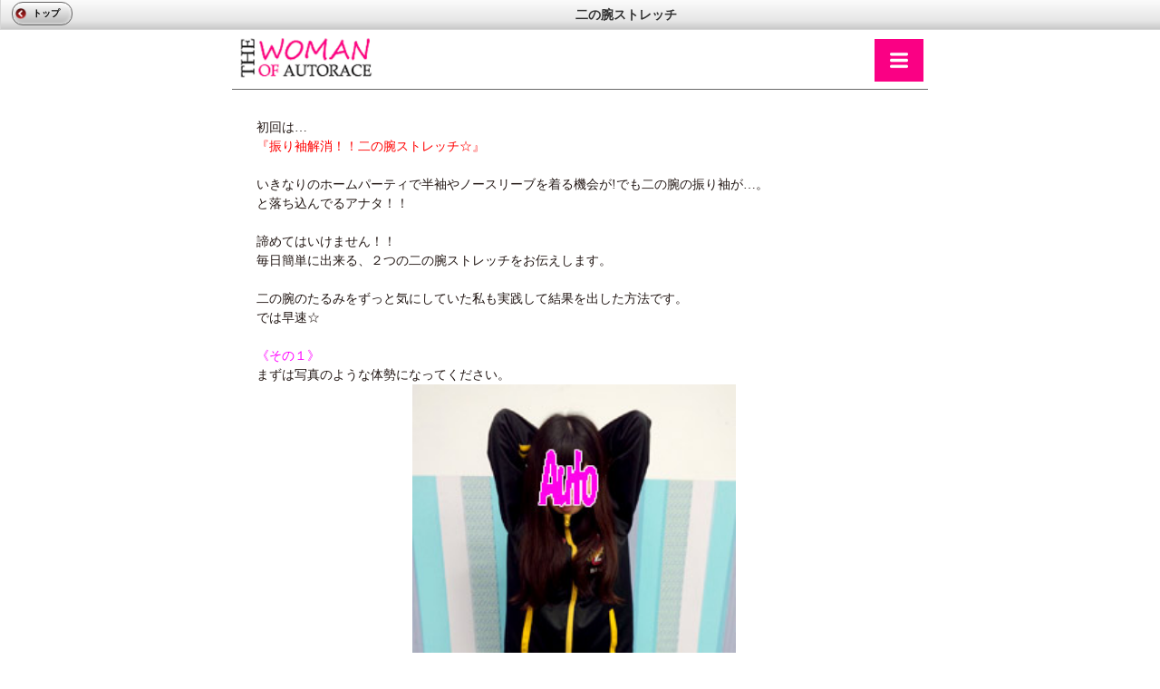

--- FILE ---
content_type: text/html; charset=UTF-8
request_url: https://sp.atrc.jp/column/detail/column_id/5341/sub_column_id/5202/page/1
body_size: 2882
content:
<!--環境判定-->
    
<!DOCTYPE html>
<html lang="ja">
<head>
<meta charset="UTF-8">
<meta http-equiv="X-UA-Compatible" content="IE=edge,chrome=1" />
<meta http-equiv="content-script-type" content="text/javascript">
<meta name="viewport" content="width=device-width, initial-scale=1, user-scalable=no">
<title>オートレースモバイル[公式]</title>

<link rel="stylesheet" href="/stylesheets/common/layout.css" type="text/css">
<link rel="stylesheet" href="/stylesheets/common/general.css" type="text/css">
<link rel="stylesheet" href="/stylesheets/style.css" />
<link rel="stylesheet" href="/stylesheets/column.css" type="text/css">
<script type="text/javascript" src="/javascripts/jquery.js"></script>
<script type="text/javascript" src="/javascripts/jquery.mobile.js"></script>
<script type="text/javascript" src="/javascripts/smartphone.js"></script>
<script type="text/javascript" src="/javascripts/scroll.js"></script>
<script type="text/javascript" src="/javascripts/column.js"></script>

<link rel="stylesheet" href="/stylesheets/mp_column.css" type="text/css">
<link rel="stylesheet" href="/stylesheets/mp_common.css" type="text/css">

<link rel="stylesheet" href="/stylesheets/column/woman_auto.css" type="text/css">
<link rel="stylesheet" href="/stylesheets/column/woman_auto_mp.css" type="text/css">

<script type="text/javascript">
	<!-- メニューリスト開閉 -->
	$(function(){
		$(".imgmenu").click(function() {
			if ($(".menuList").css('display') == 'none'){
				$(".topline").prev().slideToggle('slow');
				$(".mainbody").css('padding', '15px 0 0 0');
			} else {
				$(".topline").prev().slideToggle('slow');
				$(".mainbody").css('padding', '80px 0 0 0');
			}
			$('html,body').animate({ scrollTop: 0 }, 'slow','swing');
			return false;
		});
	});

	<!-- 女子部TOPへスクロール -->
	$(function(){
		$(".imgtop").click(function(){
			$('html,body').animate({ scrollTop: 0 }, 'slow','swing');
			return false;
		})
	});

	$(document).ready(function(){
		$('img.imgtitle').each(function(index){
			$(this).wrap('<div class="img_wrap"></div>');
		});
		$('img.imgonconts').each(function(index){
			$(this).wrap('<div class="img_wrap"></div>');
		});

	})
</script>

<!-- Google tag (gtag.js) -->
<script async src="https://www.googletagmanager.com/gtag/js?id=G-8S4J6KFYDS"></script>
<script>
window.dataLayer = window.dataLayer || [];
function gtag(){dataLayer.push(arguments);}
gtag('js', new Date());
gtag('config', 'G-8S4J6KFYDS');
</script>

</head>
<body>

<header id="gHeader">
	<div class="home"><a href="https://sp.atrc.jp/"><font color="#000000" >トップ</font></a></div>
	<h1><span>二の腕ストレッチ</span></h1>
</header>
	<section id="main">
		<div id="container"><div class="menuList" style="display: none;"><ul class="comNav"><li><a href="/column/top/group_id/1061/column_id/5621" style="background-color:#ffffff;">オートレーサーお勧めの店</a></li><li><a href="/column/top/group_id/1061/column_id/5342" style="background-color:#fff0ff;">フォトギャラリー</a></li><li><a href="/column/top/group_id/1061/column_id/5401" style="background-color:#ffffff">イケメンオートレーサーを探せ</a></li><li><a href="/column/top/group_id/1061/column_id/5341" style="background-color:#fff0ff">ダイエット塾</a></li><li><a href="/column/top/group_id/1061/column_id/5441" style="background-color:#ffffff">ビギナー女子オートレース初観戦</a></li><li><a href="/column/top/group_id/1061/column_id/5402" style="background-color:#fff0ff">オート観戦女子発見☆</a></li><li><a href="/column/top/group_id/1061/column_id/6961" style="background-color:#fff0ff">Ｇｉｒｌｓオートーーク</a></li></ul></div><div class="topline"><a href="/column/top/group_id/1061/"><img src="/images/column/sub/s5441_5226_1_4001.png" class="imgtop2" ></a><img src="/images/column/sub/s5441_5226_1_4002.png" class="imgmenu" ></div><section id="conts"><div class="mainbody"><div class="columnbox"><p>初回は…<br><font color="#ff0000">『振り袖解消！！二の腕ストレッチ☆』</font><br><br>いきなりのホームパーティで半袖やノースリーブを着る機会が!でも二の腕の振り袖が…。<br>と落ち込んでるアナタ！！<br><br>諦めてはいけません！！<br>毎日簡単に出来る、２つの二の腕ストレッチをお伝えします。<br><br>二の腕のたるみをずっと気にしていた私も実践して結果を出した方法です。<br>では早速☆<br><br><font color="#ff00ff">《その１》</font><br>まずは写真のような体勢になってください。<br><img src="/images/column/sub/s5341_5202_1_4001.jpg" class="imgonconts" ><br><br>後ろの手はこんな感じで大丈夫です。↓<br><img src="/images/column/sub/s5341_5202_1_4002.jpg" class="imgonconts" ><br><br>ポイントは<font color="#ff0000">両手の肘</font>。<br>天井に向かって、肘を真上に。<br><br>脇はなるべく開かずに。（肘が耳に付く感じ）<br><br>この状態から、左右交互に肘を天井に向かって伸ばしていきます。<br><img src="/images/column/sub/s5341_5202_1_4003.jpg" class="imgonconts" ><br><br>曲げ伸ばしには<font color="#0000ff">４カウント</font>ずつゆっくり。<br><br>これを<font color="#0000ff">ワンセット２０回</font>、<font color="#ff0000">朝晩がオススメ</font>☆<br></p></div></section><!--##PAGING##--><div class="boxR"><div class="gnext widmiddle"><a href="2">次へ</a></div></div><div class="displaybtnend"></div>
	</section>
<!--footer-->
<div id="gFooter" style="font-size:13px;">
レースデータ提供：公益財団法人JKA<br>
（C）Autorace Mobile<br>
（C）2026 CYBIRD
</div>
<!--/footer-->

</body>
</html>


--- FILE ---
content_type: text/css
request_url: https://sp.atrc.jp/stylesheets/style.css
body_size: 5907
content:
/*jquery mobile*/
.ui-content img, .ui-content hr{
    padding: 0;
}


.ui-body-d input,
.ui-body-d select,
.ui-body-d textarea,
.ui-body-d button {
    font-family: Helvetica, Arial, sans-serif;
    background: white;
}
.ui-footer {
    background:#903;
}
.ui-field-contain {
    padding: 0;
    margin: 0;
}

.ui-body-d {
    text-shadow: none;
}

.ui-select {
	width: 100%;
}
.ui-checkbox .ui-btn-inner { /*�`�F�b�N�{�b�N�X�̃e�L�X�g�ʒu�C��*/
	padding-top: 6px;
	padding-bottom: 14px;
}

/*html*/
body {
/*	width: 320px;*/
	margin: 0 auto;
    text-align: center;
    position: relative;
}

#left {
    text-align: left;
}

#text {
    line-height: 150%;
    text-align: left;
    margin-right: 1.0em;
    margin-left: 1.0em;
}

#text_right {
    line-height: 150%;
    text-align: right;
    margin-right: 1.0em;
    margin-left: 1.0em;
}
#text_center {
    line-height: 150%;
    margin-right: 1.0em;
    margin-left: 1.0em;
}
#text .ui-link, #text_right .ui-link, #text_center .ui-link {
    text-decoration: underline;
}
.text_small {
	font-size: small;
}

.pd10 {
    padding:10px;
}

.pd5 {
    padding:5px;
}

#img_right {
    float: right;
    margin-right: 1.0em;
    margin-left: 1.0em;
}
li {
    list-style: none;
    margin:0;
    padding:0;
}
ul {
    list-style: none;
    margin: 0;
    padding: 0;
}

/*---���C�A�E�g����---*/

.sample_result{
    float: left;
    text-align: center;
    padding: 10px;
}
.judge_btn {
    float: left;
    padding-top: 20px;
    padding-left: 10px;
}


.boxI {		/*�o���N*/
    float: left;
}

.boxJ {		/*�o�����A��*/
    float: left;
}

.boxK {		/*�o������*/
    float: left;
}
/*---end---*/



.boxL {
    float: left;
    width: 50%;
    text-align: center;
}
.boxR {
    float: right;
    width: 50%;
    text-align: center;
}

.boxM {
    float: left;
    width: 40%;
    text-align: center;
}

.boxSS {
    float: left;
    width: 20%;
    text-align: center;
}

#top_head1 {
    float: left;
    width: 50%;
    text-align:center;
}
#top_head2 {
    float: right;
    width: 50%;
    text-align:center;
}

#top_headm1 {
    float: left;
    width: 25%;
    text-align:center;
}

.topic_tab {
    text-align:center;
    float: left;
    width: 20%;
}
.clear {
    clear: both;
}

.line {
    margin: 10px 0px;
}

.banner {
    margin-top: 5px;
    margin-left: 4px;
    margin-right: 4px;
}

#topics {
    text-align: center;
    margin-bottom: 10px;
}


.seikaku {
    height: 60px;
}
#back_img {
    background-image: url("images/background.jpg");
}
#headline {
    font-size: 130%;
    line-height: 150%;
}
.headline2 {
    font-size: 20px;
}
.headline3 {
    background:#666666;
    color:#FFFFFF;
    text-align: left;
    line-height: 150%;
    padding-left: 1.0em;
    padding-right: 1.0em;
}
.headline4 {
	font-size: large;
    color:#FFFFFF;
    background: #660033;
    margin-bottom: 0.5em;
    line-height: 150%;
}
.headline5 {
    color:#FF9900;
    text-align: left;
    margin-left: 1.0em;
}
.headline5 .ui-link {
    color:#FF9900;
    font-size:large;
    text-align: left;
}
.headline6 {
    text-align: left;
    background:#666666;
    color:#FFFFFF;
    line-height: 150%;
    padding-left: 1.0em;
}

.headline7 {
    vertical-align: middle;
    background:#666666;
    color:#FFFFFF;
    font-size:large;
    text-align: left;
    padding: 8px 15px;
    overflow: auto;
}




/*---�e�L�X�g�J���[�E����---*/
.page_summary {
	color: #660000;
}
.text_brown .ui-link {
    color:#993300;

}
.text_brown {
    color: #993300;
}

.bookmark .ui-link {
    color:#F00;

}
#text_gray {
    color:#666666;
}

#text_pink .ui-link {
    color:#F9C;
    font-size:x-large;
}
.text_orange .ui-link {
    color:#F90;
}
.text_orange {
    padding-left: 10%;
}
.text_pink {
    color:#FF33CC;
}
.text_pink .ui-link {
    color:#FF33CC;
    text-decoration: underline;
}
.text_red .ui-link {
    color:#F00;
}
.text_blue {
    color:#0000FF;
}
.text_blue .ui-link {
    color:#0000FF;
}
.flip_link a {
    color:#FFF;
}

.text_red {
    color: #FF0000;
}
.text_skypink {
    color: #C88FE0;
}

.text_skyblue {
    color: #7CBAB9;
}

.text_gold {
    color: #948A54;
}

.text_yellow {
	color: #FFFF99;
}
.text_yellow .ui-link {
	color: #FFFF66;
}
.text_size_large {
	font-size: 125%;
}

.text_white {
	color: #FFFFFF;
}
.text_white .ui-link {
	color: #FFFFFF;

}
.text_yamabuki, .text_yamabuki .ui-link {
	color: #FFC000;
}

/*---end---*/




#answer {
    background:#C6D9F1;
}



/*--�g�b�v�y�[�W�̃^�u--*/
.item_title li {
    display: block;
    text-align: left;
    color:#444245;
    line-height: 40px;
    padding-left: 10px;
    background-image: url("/images/top/03_btn_basic01_b.png");
    position: relative;
    font-size: 90%;
}

.item_title .list li {
    display: block;
    text-align: left;
    color:#444245;
    line-height: 41px;
    padding-left: 10px;
    background-image: url("/images/top/03_btn_basic01.png");
    position: relative;
    font-size: 90%;
}

.item_title li span {
    display: block;
    height: 20px;
    overflow: hidden;
    font-size: 70%;
    font-weight: normal;
    line-height: 10px;
    text-indent: 0px;
}

.item_title li span.descript {
    width: 50%;
    overflow: hidden;
    font-size: 70%;
    font-weight: normal;
    line-height: 10px;
    text-indent: 0px;
    color: #E1622A;
    position: absolute;
    top: 50%;
    left: 45%;
    margin-top: -1em;
}

.item_title li span.new_theme {
    width: 60%;
    overflow: hidden;
    font-size: 70%;
    font-weight: normal;
    line-height: 10px;
    text-indent: 0px;
    color: #000000;
    position: absolute;
    top: 50%;
    left: 35%;
    margin-top: -1em;
}

.item_title li br {
    content: "\A"; white-space: pre;
}

.item_title li:hover {
    color:#FF0000;
    background-image: url("/images/top/03_btn_basic02_a.png");
}

.item_title li:active {
    color:#FF0000;
    background-image: url("/images/top/03_btn_basic02_a.png");
}
/*---end---*/


/*--�g�b�v�y�[�W�����̃^�u--*/
.item_title_footer li {
    text-align: left;
    color:#444245;
    line-height: 40px;
    padding-left: 10px;
    background-image: url("/images/top/03_btn_basic02_a.png");
}

.item_title_footer li:hover {
    color:#FF0000;
    background-image: url("/images/top/03_btn_basic01_b.png");
}

.item_title_footer li:active {
    color:#FF0000;
    background-image: url("/images/top/03_btn_basic01_b.png");
}
/*---end---*/


/*---�Z���N�g���j���[---*/
.smenu_size .ui-btn-up-d, .smenu_size .ui-btn-hover-d, .smenu_size .ui-btn-down-d {
    font-size: 15px;
    margin-top:0;
}
/*---end---*/

/*---����y�[�W---*/

.nyukai_acordion {
    width: 98%;
    height: 40px;
    border: solid 1px #000000;
    line-height: 40px;
    vertical-align: middle;
    background:#666666;
    margin-bottom: 5px;
}
.nyukai_acordion .ui-link {
    color:#FFFFFF;
}
/*---end---*/


/*--- ���ʃw�b�_�[ & �t�b�^�[ ---*/
#header{
    height: 44px;
}
/*
#header a:hover img {
    visibility:hidden;
}
*/

div.header_homeon {
    height: 44px;
    float:left;
    /* background-image: url("/images/top/01_btn_home_on.png"); */
}

div.header_bar {
    height: 44px;
    float:left;
}

div.header_menuon {
    height: 44px;
    float:left;
    /* background-image: url("/images/top/01_btn_allmenu_on.png"); */
}

div.header_mypageon {
    height: 44px;
    float:left;
    /* background-image: url("/images/top/01_btn_mypage_on.png"); */
}

div.header_loginon {
    height: 44px;
    float:left;
    /* background-image: url("/images/top/01_btn_login_on.png"); */
}

div.header_logouton {
    height: 44px;
    float:left;
    /* background-image: url("/images/top/01_btn_logout_on.png"); */
}


#footer {
    height: 48px;
}

#footer_topics {
    margin-bottom: -5px;
}

/*---end---*/


/*---top---*/
#marquee {
	height: 35px;
	line-height: 35px;
    vertical-align: middle;
}

#marquee .ui-link {
    text-decoration: underline;
    line-height: 35px;
    vertical-align: middle;
}
.renewal .ui-link {
    color: #002060;
    text-decoration: underline;
}
.judge_menu_title  {
    color: #A90E3D;
}

.judge_menu_title .ui-link {
    color: #A90E3D;
    text-decoration: underline;
}


#containerPanel {
    text-align: center;
    margin-bottom: 0.5em;
}

#containerPanel div.collapsePanelHeader {
    width: 300px;
    height: 42px;
    margin-left:auto;
    margin-right:auto;
    background-image: url(/images/top/06_btn_open.png);
}
#containerPanel div.collapsePanelHeaderLink {
    width: 300px;
    height: 42px;
    margin-left:auto;
    margin-right:auto;
    background-image: url(/images/top/06_btn_open.png);
}

div.toggle_bar {
    color: #FFFFFF;
    font-size: large;
    padding-top: auto;
    padding-bottom: auto;
    line-height: 42px;
    vertical-align: middle;
}
.toggle_content {
    background: #F9F8F3;

    -moz-border-radius: 0px 0px 10px 10px;
    -webkit-border-radius: 0px 0px 10px 10px;

    border-left: 1px solid #9D9885;
    border-right: 1px solid #9D9885;
    border-bottom: 1px solid #9D9885;

    margin-left: 10px;
    margin-right: 10px;
    margin-bottom: 10px;

    padding-top: 5px;
    padding-bottom: 5px;
}
.update_link {
	text-decoration: underline;
	line-height: 100%;
}
.item_title_footer .ui-link {
	text-decoration: none;
}
#tab_menu {
	background: #FFFCF1;
}


#secrecy { /*�܂肽���ݖ���*/
    width: 300px;
    height: 42px;
    margin-left:auto;
    margin-right:auto;
    background-image: url(/images/top/06_btn_secrecy.png);
    margin-top: -8px;
}

.secrecy_text {
	color: #FFFFFF;
	font-size: large;
    padding-top: auto;
    padding-bottom: auto;
    line-height: 42px;
    vertical-align: middle;
}

#top_affinity {
    margin-left: -6px;
}
/*---end---*/


/*---�����f�f---*/
.seiza_title {
    color: #6559A2;
    font-size: large;
    margin: 10px;
}
#muryoshindan_seiza {
    float: left;
    width: 50%;
}
.front_face{
    float: left;
    width: 50%;
    text-align: right;
}
.back_face {
    text-align: left;
}
.muryoshindan_sentence {
    text-align: left;
    line-height: 150%;
}
.muryoushindan_bg {
    background: #faf9f3;
    border-left: solid 1px #a29db8;
    border-right: solid 1px #a29db8;
    border-bottom: solid 1px #a29db8;
    margin-top: -14px;
    margin-right: 6px;
    margin-left: 6px;
    -webkit-border-bottom-right-radius: 10px;
    -moz-border-radius-bottomright: 10px;
    -webkit-border-bottom-left-radius: 10px;
    -moz-border-radius-bottomleft: 10px;
}
.select_width {
    float: left;
    width: 150px;
}
/*---end---*/


/*---�^���Ӓ�---*/

/*---end---*/

/*---�㔼�̉^��---*/
.special_menu_all {
    background: #A52A2A;
    padding-bottom: 0.8em;
}
.kobetsu_menu_love {
    background: #C71585;
    text-align: left;
    padding-top: 0.8em;
    padding-bottom: 0.8em;
    margin-top: -6px;
    margin-bottom: -2px;
}
.kobetsu_menu_work {
    background: #6495ED;
    text-align: left;
    padding-top: 0.8em;
    padding-bottom: 0.8em;
    margin-top: -6px;
    margin-bottom: -2px;
}
.kobetsu_menu_personal {
    background: #6B8E23;
    text-align: left;
    padding-top: 0.8em;
    padding-bottom: 0.8em;
    margin-top: -6px;
    margin-bottom: -2px;
}
.special_menu_all .ui-link, .kobetsu_menu_love .ui-link, .kobetsu_menu_work .ui-link, .kobetsu_menu_personal .ui-link {

}
.half {
    color: #ffffff;
    font-size: large;
    text-decoration: underline;
}
.all {
    color: #FFA500;
    font-size: x-large;
    text-decoration: underline;
}
.love {
    color: #FF69B4;
    font-size: x-large;
    text-decoration: underline;
}
.work {
    color: #87CEFA;
    font-size: x-large;
    text-decoration: underline;
}
.personal {
    color: #90EE90;
    font-size: x-large;
    text-decoration: underline;
}
.half_link {
    font-size: large;
    text-align: right;
    text-decoration: underline;

}
.half_link .ui-link {
    color: #000000;
}
.half_line {
    height:13px;
    width:100%;
    margin-bottom: 2px;
}
/*---end---*/


/*---��{���i---*/
#planet_list li {
    text-align: left;
    height: 70px;
    padding: 5px 0 5px 10px;
    background-image: url("/images/top/03_btn_basic01.png");
    background-repeat: no-repeat;
    background-size:100% 100%;
    position: relative;
}
.planet_descript {
    width: 60%;
    line-height: 150%;
    overflow: hidden;
    font-size: 75%;
    font-weight: normal;
    text-indent: 0px;
    position: absolute;
    top: 40%;
    left: 30%;
    margin-top: -1.5em;
    color: #000000;
}
.explain {
    text-align: left;
    font-size: small;
    color: #666666;
}
.link_red_l .ui-link {
    color: #FF0000;
    font-size: large;
    text-decoration: underline;

}
/*---end---*/


/*---tarot---*/
.new_decision {
    text-align: left;
}
.old_decision {
    text-align: left;
}
.new_decision .ui-link {
    color: #A52A2A;
}
.old_decision .ui-link {
    color: #A52A2A;
}

.senpou_outline {
    color: #A52A2A;
}
#target_change {
    background: #A50021;
    height: 35px;
    line-height: 35px;
    vertical-align: middle;
    margin: 0 1.0em;
    -webkit-border-radius: 10px;
    -moz-border-radius: 10px;
}
#target_change .ui-link {
    color: #FFFFFF;
    text-decoration: none;
}
#tarot_card {
    margin-top: 5px;
}

/*---end---*/


/*---�e�[�}---*/
.star_box {
    float: left;
    width: 25%;
    text-align:center;
}
.star_box .ui-link {
	text-decoration: none;
}
.link_red .ui-link {
    color: #FF0000;
}
.seiza_color {
	font-size: 90%;
	color: #002060;
	text-decoration: underline;
}
.house_color {
	font-size: 90%;
	color: #974807;
	text-decoration: underline;
}

/*---end---*/

/*---�����E�W�A�J�f�~�[---*/
.academy_text {
    font-size: large;
}
.academy_text .ui-link{
    color:#facb87;

}
#therapy_bg {
    background: #02015f;
    color: #ffffff;
}
#text_xlarge {
    font-size: x-large;
}
#text_bg {
    background: #990066;
    color: #ffffff;
}
/*---end---*/


/*---�����E�W�u��---*/
.lecture_list li {
    text-align: left;
    color:#444245;
    height: 40px;
    padding-left: 10px;
    background-image: url("/images/academy/28_btn_01_a.png");
    background-position: center;
    font-size: 90%;
    position: relative;

}
.lecture_head1 {
	position: absolute;
    line-height: 42px;
    vertical-align: middle;
}
.lecture_head2 {
	position: absolute;
	top: 50%;
    margin-top: -1.3em;
}

.lecture_list .ui-link {
	text-decoration: none;
}
/*---end---*/

/*--- �萯�p�p�� ---*/
#term_head {
    color: #ffffff;
    background: #533e38;
    line-height: 150%;
    margin-right: 0.3em;
    margin-left: 0.3em;
    -webkit-border-radius: 5px;
    -moz-border-radius: 5px;
}
/*--- end ---*/


/*--- �X�[�p�[�肢 ---*/
#super {
    color: #FFFFFF;
    background: #000034;
}

#super_marquee {
    background: #69005D;
}

#super_marquee a {
    color: #E4DC9B;
}

.super_footer_list li {
    text-align: left;
    color:#977C61;
    line-height: 41px;
    padding-left: 10px;
    background-image: url("/images/super/22_btn_06.png");
}

#super_saport li{
    border-top: solid 1px #FFFFFF;
    line-height: 300%;
    color: #FFFFFF;
    text-decoration: none;
}#super_saport ul .ui-link {
	text-decoration: none;
}
/*--- �X�[�p�[�肢 ---*/

/*--- �����Ӓ� ---*/
.affinity_subcontents .ui-link {
    color: #ff0000;

}
#relation_bg {
    background: #faf9f3;
    border-left: solid 1px #a29db8;
    border-right: solid 1px #a29db8;
    border-bottom: solid 1px #a29db8;
    margin-right: 5px;
    margin-left: 6px;
    margin-top: -4px;
    -webkit-border-bottom-right-radius: 10px;
    -moz-border-radius-bottomright: 10px;
    -webkit-border-bottom-left-radius: 10px;
    -moz-border-radius-bottomleft: 10px;
}
#relation_bg2 {
    background: #faf9f3;
    border-left: solid 1px #a29db8;
    border-right: solid 1px #a29db8;
    border-bottom: solid 1px #a29db8;
    margin-right: 5px;
    margin-left: 6px;
    margin-top: -4px;
    -webkit-border-bottom-right-radius: 10px;
    -moz-border-radius-bottomright: 10px;
    -webkit-border-bottom-left-radius: 10px;
    -moz-border-radius-bottomleft: 10px;
}

#affinity_topic .topic_tab {
    margin: 0 -1px;
}

#affinity_topic .category {
    margin-left: 6px;
    margin-right: -7px;
}

.affinity_middle {
    height: 45px;
    line-height: 45px;
    vertical-align: middle;
}
#toggle_link .ui-link {
	text-decoration: none;
}
/*--- end ---*/

/*--- �C���t�H���[�V���� ---*/
#ryuji_pic {
    float: left;
    width: 40%;
}

/*--- end ---*/

/*--- �A�v�� ---*/
#appli_img {
    text-align: right;
    margin-right: 0.5em;
}

/*--- end ---*/

/*--- �o�^ ---*/
.card_img {
	margin-left: 1.0em;
}
 /*---�o�^�܂肽����---*/
#containerPanel div.collapsePanelHeader_regist {
    width: 310px;
    height: 40px;
    margin-left:auto;
    margin-right:auto;
    background-image: url(/images/controller/25_btn_03.png);
}
#containerPanel div.collapsePanelHeader_registLink {
    width: 300px;
    height: 42px;
    margin-left:auto;
    margin-right:auto;
    background-image: url(/images/controller/25_btn_03.png);
}
.toggle_content_regist {
    background: #F9F8F3;

    -moz-border-radius: 0px 0px 10px 10px;
    -webkit-border-radius: 0px 0px 10px 10px;

    border-left: 1px solid #9D9885;
    border-right: 1px solid #9D9885;
    border-bottom: 1px solid #9D9885;

    margin-left: 5px;
    margin-right: 5px;
    margin-bottom: 10px;

    padding-top: 5px;
    padding-bottom: 5px;
}


/*--- end ---*/


/*--- �o�^���e�m�F�E�ύX ---*/
.profile_title {
    text-align: left;
    background: #990033;
    height: 40px;
    line-height: 40px;
    vertical-align: middle;
    margin: 0 1.0em;
    padding: 0 1.0em;
    -webkit-border-radius: 10px;
    -moz-border-radius: 10px;
}
.profile_title .ui-link {
    color: #FFFFFF;
    text-decoration: none;
}
/*--- end ---*/


/*--- �悭���鎿�� ---*/
#containerPanel div.collapsePanelHeader1 {
    width: 308px;
    height: 48px;
    margin-left:auto;
    margin-right:auto;
    background-image: url(/images/faq/btn_faq_01_open.png);
}
#containerPanel div.collapsePanelHeader2 {
    width: 308px;
    height: 48px;
    margin-left:auto;
    margin-right:auto;
    background-image: url(/images/faq/btn_faq_02_open.png);
}
#containerPanel div.collapsePanelHeader3 {
    width: 308px;
    height: 48px;
    margin-left:auto;
    margin-right:auto;
    background-image: url(/images/faq/btn_faq_03_open.png);
}
#containerPanel div.collapsePanelHeader4 {
    width: 308px;
    height: 48px;
    margin-left:auto;
    margin-right:auto;
    background-image: url(/images/faq/btn_faq_04_open.png);
}
#containerPanel div.collapsePanelHeader5 {
    width: 308px;
    height: 48px;
    margin-left:auto;
    margin-right:auto;
    background-image: url(/images/faq/btn_faq_05_open.png);
}
#containerPanel div.collapsePanelHeader7 {
    width: 308px;
    height: 48px;
    margin-left:auto;
    margin-right:auto;
    background-image: url(/images/faq/btn_faq_06_open.png);
}
#containerPanel div.collapsePanelHeader8 {
    width: 308px;
    height: 48px;
    margin-left:auto;
    margin-right:auto;
    background-image: url(/images/faq/btn_faq_07_open.png);
}

.idpassRegist {
padding: 2px 15px;
color: #393939;
display: inline-block;
text-align    : center;
font-size: 13px;
font-weight:bold;
border-radius: 2px;
border: 1px solid #5f5e5e;
background-color: #d5d5d5; /* IE9, 10 */
background: linear-gradient(to bottom, #e8e8e8 0%, #e8e8e8 49%, #d5d5d5 54%, #d5d5d5 96%);
}

/*--- end ---*/

--- FILE ---
content_type: text/css
request_url: https://sp.atrc.jp/stylesheets/column.css
body_size: 3670
content:
@charset "UTF-8";
/*------------------------------------------------------------
	common
------------------------------------------------------------*/
#gHeader .home {
	min-width: 35px;
}

#main {
	background-color: #FFF;
}

#main p.guide {
	margin: 1px 0 4px;
	padding: 3px 0;
	font-size: 10px;
	color: #fff;
	text-align: right;
	background-color: #000;
}

#main .btn {
	margin-bottom: 8px;
}

#main .btn li {
	margin-left: 10px;
	float: right;
}

#main .btn li.report {
	background: -moz-linear-gradient(
		top,
		#F3A125 0%,
		#FBE277);
	background: -webkit-gradient(
		linear, left top, left bottom,
		from(#F3A125),
		to(#FBE277));
	font-size: 10px;
	color: #fff;
	border-radius: 3px;
	border: 1px solid #a40000;
	display: inline-block;
	text-align: center;
	height: 24px;
	line-height: 24px;
	box-shadow: inset 0px 0px 3px rgba(255,000,000,0.5);
}

#main .btn li.dividends {
	background: -moz-linear-gradient(
		top,
		#910000 0%,
		#CD0000);
	background: -webkit-gradient(
		linear, left top, left bottom,
		from(#910000),
		to(#CD0000));
	font-size: 10px;
	color: #fff;
	border-radius: 3px;
	border: 1px solid #a40000;
	display: inline-block;
	text-align: center;
	height: 24px;
	line-height: 24px;
}

#main .btn li a {
	padding: 0 9px;
	font-weight: bold;
	display: block;
}

#main .btn .dividends a {
	color: #fff;
}

#main .btn li.report a:hover {
	color: #010101;
}

#main #conts {
	padding: 0 12px;
}

#main .box {
	margin-bottom: 11px;
	background: #FFFFFF;
}
#main .leftSection {
	width: 48.5%;
	float: left;
}

#main .rightSection {
	width: 48.5%;
	float: right;
}

#main table {
	margin-top: -1px;
    border-spacing: 0;
	width: 100%;
}

#main .bordered {
    border-right: solid #000 1px;
	border-bottom: solid #000 1px;
    -moz-border-radius: 4px 4px 4px 4px;
    -webkit-border-radius: 4px 4px 4px 4px;
    border-radius: 4px 4px 4px 4px;
}

#main .bordered td, .bordered th {
    border-left: 1px solid #000;
    border-top: 1px solid #000;
    text-align: center;
	vertical-align: middle;
	font-size: 12px;
}

#main .bordered th {
	width: 66%;
	text-align: left;
	font-weight: normal;
    -moz-border-radius: 4px 4px 4px 4px;
    -webkit-border-radius: 4px 4px 4px 4px;
    border-radius: 4px 4px 4px 4px;
}

#main .bordered th span {
	float: left;
	display: block;
	width: 40%;
	font-weight: bold;
}

#main .bordered td {
	background-color: #fff;
	width: 17%;
}

#main .bordered td img {
	vertical-align: middle;
}

#main .bordered th a {
	font-size: 14px;
	display: block;
	padding: 8px 5px;
	background: -moz-linear-gradient(
		top,
		#FCFCFC 0%,
		#A8B2BE);
	background: -webkit-gradient(
		linear, left top, left bottom,
		from(#FCFCFC),
		to(#A8B2BE));
    -moz-border-radius: 4px 4px 4px 4px;
    -webkit-border-radius: 4px 4px 4px 4px;
    border-radius: 4px 4px 4px 4px;
	position: relative;
}

#main .bordered th a:hover {
	background: -moz-linear-gradient(
		top,
		#0001AB 0%,
		#0202DE);
	background: -webkit-gradient(
		linear, left top, left bottom,
		from(#0001AB),
		to(#0202DE));
    -moz-border-radius: 4px 4px 4px 4px;
    -webkit-border-radius: 4px 4px 4px 4px;
    border-radius: 4px 4px 4px 4px;
}

#main .bordered th a:after {
	padding-right: 14px;
	background: url(/images/common/arrow02.png) no-repeat right center;
	background-size: 4px 6px;
	width: 4px;
	height: 6px;
	display: block;
	content:"";
	position: absolute;
	top: 50%;
	right: 3px;
	margin-top: -2px;
}

#main ul.info {
	padding: 4px 8px;
	background-color: #fff;
	-moz-border-radius: 6px;
    -webkit-border-radius: 6px;
    border-radius: 6px;
	border: 1px solid #000;
}

#main ul.info li {
	font-size: 10px;
	float: left;
}

#main ul.info li:first-child {
	width: 52%;
}

#main ul.info li img {
	margin-left: 3px;
	vertical-align: middle;
}

#main .displaybtn {
	float:left;
	width:50%;
}
#main .displaybtnend {
	clear:both;
}

#main .menu {
	margin: 0 auto;
	padding: 0;
	width: 66%;
	background: none;
}


#main .menu li a {
	margin: 0 8px 8px 0;
	padding: 7px 0;
	font-size: 16px;
	font-weight: bold;
	width: 38px;
}

#main .menu li.menu04 a,
#main .menu li.menu08 a {
	margin-right: 0;
}

#main .btn,
#main .search {
	margin: 0 auto;
	width: 52%;
}

#main .btn li {
	background: -moz-linear-gradient(
		top,
		#ffffff 0%,
		#b4b4b4);
	background: -webkit-gradient(
		linear, left top, left bottom,
		from(#ffffff),
		to(#b4b4b4));
	font-size: 10px;
	color: #333;
	border-radius: 12px;
	border: 1px solid #000;
	display: inline-block;
	text-align: center;
	width: 47%;
	height: 24px;
	line-height: 24px;
	min-width: 30px;
	box-shadow: 0px 0px 4px #fff inset;
	-moz-box-shadow: 0px 0px 4px #fff inset;
	-webkit-box-shadow: 0px 0px 4px #fff inset;
}

#main .btn li a {
	font-size: 14px;
	display: block;
	color: #010101;
}

#main .search {
	background: -moz-linear-gradient(
		top,
		#BD0000 0%,
		#750000);
	background: -webkit-gradient(
		linear, left top, left bottom,
		from(#BD0000),
		to(#750000));
	font-size: 10px;
	color: #fff;
	border-radius: 15px;
	border: 1px solid #646363;
	text-align: center;
	height: 24px;
	line-height: 24px;
}

#main .search a {
	font-size: 14px;
	color: #fff;
	display: block;
}

#main .columbox {
	margin-bottom: 10px;
	margin-right: 35px;
	clear: both;
	text-align: left;
}

#main .columbox .inner {
	font-size: 17px;
	font-weight:bold;
	padding: 15px;
	width: 100%;
	float: left;
	border: 2px solid #FFFFFF;
	border-radius: 7px;
	background-color:#EEEDD8;
	color: #333333;
}

#main .columbox .inner:nth-child(1) {
	margin-right: 2.8%;
}


#main .columtext {
	font-size: 14px;
	color: #000;
}

#main .columtextsmall {
	text-align: left;
	font-size: 10px;
	color: #000;
}

#main .columnlist {
	margin: 0 0 0 -12px;
}

#main .columnlist li {
	border-bottom: 1px solid #696969;
	background-color: -webkit-tap-highlight-color:#AA0000;
}

#main .columnlist li a {
	padding: 20px 35px 10px 50px;
	position: relative;
	font-size: 14px;
	color: #333;
	display: block;
}

#main .columnlist li :hover{
	background: -moz-linear-gradient(
		top,
		#000066 0%,
		#0033ff 100%
	);
	background: -webkit-gradient(
		linear, left top, left bottom,
		from(#000066),
		to(#0033ff)
	);
	color: #FFF;
}

#main .columnlist li a:after {
	margin-top: -4px;
	width: 10px;
	height: 15px;
	background: url(/images/common/arrow02.png) no-repeat;
	background-size: 10px 15px;
	display: block;
	position: absolute;
	top: 50%;
	right: 15px;
	content: "";
}

#main .columnlist .other a:after {
	background: none;
}

#main .columnlist .other {
	padding: 5px 0;
	position: relative;
}

#main .columnlist .other a {
	float: left;
}

#main .columnlist .other .right {
	padding: 2px 5px 0 5px;
	float: right;
	position: absolute;
	top: 10%;
	right: 10px;
	border: 1px solid #525252;
	border-radius: 6px;
	background: -moz-linear-gradient(
		top,
		#FDFDFD 0%,
		#B1B1B1 100%
	);
	background: -webkit-gradient(
		linear, left top, left bottom,
		from(#FDFDFD),
		to(#B1B1B1)
	);
}

#main .btn11 li.columnComBtn {
	padding: 2px 20px 2px 20px;
	background: -moz-linear-gradient(
		top,
		#000066 0%,
		#0033ff 100%
	);
	background: -webkit-gradient(
		linear, left top, left bottom,
		from(#000066),
		to(#0033ff)
	);
	font-size: 10px;
	border-radius: 3px;
	display: inline-block;
	text-align: center;
	height: 24px;
	line-height: 24px;
}
#main .btn11 li.columnComBtn a{
	color: #FFF;
}


#main .btn11 li.columnComBtn a:hover {
	color: #FFF;
}

#main .columnlist li a  {
	color: #000;
	font-size: 15px;
	font-weight: bold;
}

#main .columnlist li a .columnlistDate {
	color: #808080;
	font-size: 13px;
	font-weight: normal;
}

#main .columnbox p {
	font-size: 14px;
}

#main .columnbox .inner {
	color: #000;
	margin-bottom: 10px;
	padding: 0px 11px 0px 11px;
	border-radius: 10px;
	background: -moz-linear-gradient(
		top,
		#FFF 0%,
		#FFF 100%
	);
	background: -webkit-gradient(
		linear, left top, left bottom,
		from(#FFF),
		to(#FFF)
	);
}

#main .columnbox .innerWaku {
	color: #000;
	margin-bottom: 10px;
	padding: 10px;
	border-radius: 6px solid #AA0000;
}

#main .columnbox .innerQA {
	color: #000;
	margin-bottom: 10px;
	padding: 10px;
}

#main .columnbox .innerQA .questionblock{
	font-weight: bold;
	padding: 5px;
	color: #000;
	border: 1px solid #525252;
	background: -moz-linear-gradient(
		top,
		#3366ff 0%,
		#33ffff 100%
	);
	background: -webkit-gradient(
		linear, left top, left bottom,
		from(#3366ff),
		to(#33ffff)
	);
	text-align: left;
}

#main .columnbox .innerQA .answerblock{
	padding: 5px;
	background: #FFF;
	text-align: left;
}

#main .question {
	font-size: 14px;
	color: #000;
}

#main .answer {
	font-size: 14px;
	color: #AA0000;
}

#main .columntomailbox .inner {
	color: #000;
	margin-bottom: 10px;
	padding: 10px;
	border-radius: 10px;
	background: -moz-linear-gradient(
		top,
		#FFF 0%,
		#FFF 100%
	);
	background: -webkit-gradient(
		linear, left top, left bottom,
		from(#FFF),
		to(#FFF)
	);
}
#main .columntomailbox .inner p{
	font-weight: bold;
}

#main .columntomailbox a:hover {
	text-align: center;
	color: #000;
}

#main .btn12 li.columnComBtn {
	padding: 2px 20px 2px 20px;
	background: -moz-linear-gradient(
		top,
		#000066 0%,
		#0033ff 100%
	);
	background: -webkit-gradient(
		linear, left top, left bottom,
		from(#000066),
		to(#0033ff)
	);
	font-size: 10px;
	border-radius: 3px;
	display: inline-block;
	text-align: center;
	height: 24px;
	line-height: 24px;
}
#main .btn12 li.columnComBtn a{
	color: #FFF;
}

#main .btn12 li.columnComBtn a:hover {
	color: #FFF;
}

/*POPUP*/
.backBox{
	min-height: 600px;
	background-color:#000;
	width:100%;
	height:180%;
	position:absolute;
	z-index:990;
	filter:alpha(opacity=70);
	opacity:0.7;
	display:none;
}

#main .pupBox{
	position:absolute;
	display:none;
	z-index:999;
	width:100%;
	height:100%;
}

#main .popup {
	padding-bottom: 10px;
	margin: 0 auto;
	width: 90%;
	background-color: #fff;
	border-radius: 4px;
	border: 1px solid #646363;
}

#main .popup h2 {
	margin-bottom: 17px;
	padding: 13px 0 9px;
	position: relative;
	text-align: center;
	text-shadow: 1px 1px 2px rgba(000,000,000,0.7);
	font-size: 14px;
	font-weight: normal;
	color: #fff;
	border-radius: 4px 4px 0 0;
	background: url(/images/common/title_bg.jpg) repeat-x left bottom;
}

#main .popup h2 a {
	position: absolute;
	right: 5px;
	top: 10px;
}

#main .popup p {
	margin: 0 auto 15px;
	width: 86%;
	font-size: 12px;
}

#popup p span {
	color: #cc0000;
}

#main .popup ul.btn01,
#main .popup ul.btn02 {
	margin: 0 auto 10px;
	width: 82%;
}

#main ul.btn21 {
	margin: 0 auto;
	width: 25%;
}
#main ul.btn21 li {
	background: -moz-linear-gradient(
		top,
		#b4b4b4 0%,
		#ffffff);
	background: -webkit-gradient(
		linear, left top, left bottom,
		from(#b4b4b4),
		to(#ffffff));
	font-size: 10px;
	color: #333;
	border-radius: 12px;
	border: 1px solid #646363;
	text-align: left;
	width: 100%;
	height: 20px;
	line-height: 20px;
	position: relative;
}

#main ul.btn21 li a {
	display: block;
	padding-left: 22px;
	color: #000;
	font-size: 12px;
}

#main ul.btn21 li a:before {
	padding-left: 10px;
	background: url(../images/common/close02.png) no-repeat left center;
	background-size: 12px 12px;
	width: 12px;
	height: 12px;
	display: block;
	content:"";
	position: absolute;
	top: 50%;
	left: 3px;
	margin-top: -6px;
}
/*------------------------------------------------------------
	samplelist
------------------------------------------------------------*/

#main ul.btn03 {
	margin: 0 auto;
	width: 25%;
}

#main .popup ul.btn02 li {
	background: -moz-linear-gradient(
		top,
		#DDF098 0%,
		#C0D183);
	background: -webkit-gradient(
		linear, left top, left bottom,
		from(#DDF098),
		to(#C0D183));
	font-size: 11px;
	color: #fff;
	border-radius: 3px;
	display: inline-block;
	text-align: center;
	width: 100%;
	border: 1px solid #2e5d00;
	-moz-box-shadow: 0px 0px 3px rgba(000,000,000,0.5);
	-webkit-box-shadow: 0px 0px 3px rgba(000,000,000,0.5);
}

#main .popup ul.btn02 li a {
	padding: 5px 0 3px;
	display: block;
	text-align: center;
	color: #458b00;
	position: relative;
	font-size: 12px;
}

#main .popup ul.btn01 a {
	font-size: 12px;
}

#main .popup ul.btn02 li a:after{
	background: url(/images/common/arrow03.png) no-repeat left center;
	background-size: 6px 9px;
	width: 6px;
	height: 9px;
	display: block;
	content:"";
	position: absolute;
	top: 50%;
	right: 3px;
	margin-top: -4px;
}

#main ul.btn03 li {
	background: -moz-linear-gradient(
		top,
		#b4b4b4 0%,
		#ffffff);
	background: -webkit-gradient(
		linear, left top, left bottom,
		from(#b4b4b4),
		to(#ffffff));
	font-size: 10px;
	color: #333;
	border-radius: 12px;
	border: 1px solid #646363;
	text-align: left;
	width: 100%;
	height: 20px;
	line-height: 20px;
	position: relative;
}

#main ul.btn03 li a {
	display: block;
	padding-left: 22px;
	color: #000;
	font-size: 12px;
}

#main ul.btn03 li a:before {
	padding-left: 10px;
	background: url(/images/common/close02.png) no-repeat left center;
	background-size: 12px 12px;
	width: 12px;
	height: 12px;
	display: block;
	content:"";
	position: absolute;
	top: 50%;
	left: 3px;
	margin-top: -6px;
}

/*------------------------------------------------------------
	top
------------------------------------------------------------*/


/*------------------------------------------------------------
	detail
------------------------------------------------------------*/
#conts .columnbtn .columnComBtn {
	padding: 2px 20px 2px 20px;
	background: -moz-linear-gradient(
		top,
		#000066 0%,
		#0033ff 100%
	);
	background: -webkit-gradient(
		linear, left top, left bottom,
		from(#000066),
		to(#0033ff)
	);
	font-size: 10px;
	border-radius: 3px;
	display: inline-block;
	text-align: center;
	height: 24px;
	line-height: 24px;
}
#conts .columnbtn .columnComBtn a{
	color: #FFF;
}

#conts .columnbtn .columnComBtn a:hover {
	color: #FFF;
}



--- FILE ---
content_type: text/css
request_url: https://sp.atrc.jp/stylesheets/mp_column.css
body_size: 1188
content:
@charset "UTF-8";
/*------------------------------------------------------------

------------------------------------------------------------*/
#main {
	margin: 0 20%;
	min-width: 600px;
}

#gHeader {
	padding: 7px 50px 2px;
	background: -moz-linear-gradient(
		top,
		#ffffff 0%,
		#E6E6E6 75%,
		#C9C9C9);
	background: -webkit-gradient(
		linear, left top, left bottom,
		from(#ffffff),
		color-stop(0.75,#E6E6E6),
		to(#C9C9C9));
		text-align: left;
	background: -webkit-linear-gradient(top, #ffffff 0%, #E6E6E6 75%, #C9C9C9);
	background: -o-linear-gradient(top, #ffffff 0%, #E6E6E6 75%, #C9C9C9);
	background: -ms-linear-gradient(top, #ffffff 0%, #E6E6E6 75%, #C9C9C9);
	background: linear-gradient(to bottom, #ffffff 0%, #E6E6E6 75%, #C9C9C9);
	background-color: #E6E6E6\9; /* IE9, 10 */
	position: relative;
	text-align: center;
	border: 1px solid #D6D6D6;
}
#gHeader .home ,
#gHeader .tvtop,
#gHeader .tipstertop {
	background: -moz-linear-gradient(
		top,
		#ffffff 0%,
		#b4b4b4);
	background: -webkit-gradient(
		linear, left top, left bottom,
		from(#ffffff),
		to(#b4b4b4));
	background: -webkit-linear-gradient(top, #ffffff 0%, #b4b4b4);
	background: -o-linear-gradient(top, #ffffff 0%, #b4b4b4);
	background: -ms-linear-gradient(top, #ffffff 0%, #b4b4b4);
	background: linear-gradient(to bottom, #ffffff 0%, #b4b4b4);
	background-color: #DEDEDE\9; /* IE9, 10 */
	box-shadow: 0px 0px 4px #fff inset;
	-moz-box-shadow: 0px 0px 4px #fff inset;
	-moz-box-shadow: 0px 0px 4px #fff inset;
	font-size: 10px;
	color: #333;
	border-radius: 12px;
	border: 1px solid #646363;
	display: inline-block;
	padding: 0 8px 0 22px;
	text-align: left;
	height: 24px;
	line-height: 24px;
	min-width: 30px;
	position: absolute;
	left: 12px;
	z-index: 1;
}
#gHeader .inet {
	padding: 0 5px;
	background: -moz-linear-gradient(
		top,
		#BD0000 0%,
		#750000);
	background: -webkit-gradient(
		linear, left top, left bottom,
		from(#BD0000),
		to(#750000));
	background: -webkit-linear-gradient(top, #BD0000 0%, #750000);
	background: -o-linear-gradient(top, #BD0000 0%, #750000);
	background: -ms-linear-gradient(top, #BD0000 0%, #750000);
	background: linear-gradient(to bottom, #BD0000 0%, #750000);
	background-color: #750000\9; /* IE9, 10 */
	font-size: 10px;
	color: #fff;
	border-radius: 6px;
	border: 1px solid #646363;
	min-width: 50px;
	display: inline-block;
	text-align: center;
	height: 24px;
	line-height: 24px;
	position: absolute;
	right: 12px;
	top: 6px;
}

#gFooter {
	padding: 7px 10px 25px;
	background: -moz-linear-gradient(
		top,
		#ffffff 0%,
		#E6E6E6 75%,
		#C9C9C9);
	background: -webkit-gradient(
		linear, left top, left bottom,
		from(#ffffff),
		color-stop(0.75,#E6E6E6),
		to(#C9C9C9));
		text-align: left;
	background: -webkit-linear-gradient(top, #ffffff 0%, #E6E6E6 75%, #C9C9C9);
	background: -o-linear-gradient(top, #ffffff 0%, #E6E6E6 75%, #C9C9C9);
	background: -ms-linear-gradient(top, #ffffff 0%, #E6E6E6 75%, #C9C9C9);
	background: linear-gradient(to bottom, #ffffff 0%, #E6E6E6 75%, #C9C9C9);
	background-color: #F9F9F9\9; /* IE9, 10 */
	position: relative;
	text-align: left;
	border: 1px solid #D6D6D6;
}

#main .imgtitle
{
  margin-top: 0px;
  margin-right: 0px;
  margin-bottom: 0px;
  margin-left: 0px;
  width: 100%;
}

#main .columnbox .innerQA .questionblock{
	font-weight: bold;
	padding: 5px;
	color: #000;
	border: 1px solid #525252;
	background: -moz-linear-gradient(
		top,
		#3366ff 0%,
		#33ffff 100%
	);
	background: -webkit-gradient(
		linear, left top, left bottom,
		from(#3366ff),
		to(#33ffff)
	);
	background: -webkit-linear-gradient(top, #3366ff 0%, #33ffff 100%);
	background: -o-linear-gradient(top, #3366ff 0%, #33ffff 100%);
	background: -ms-linear-gradient(top, #3366ff 0%, #33ffff 100%);
	background: linear-gradient(to bottom, #3366ff 0%, #33ffff 100%);
	background-color: #33ffff\9; /* IE9, 10 */
	text-align: left;
}

.img_wrap {
	width:100%;
	text-align:center;
}


--- FILE ---
content_type: text/css
request_url: https://sp.atrc.jp/stylesheets/column/woman_auto.css
body_size: 4531
content:
@charset "UTF-8";
/*------------------------------------------------------------
	common
------------------------------------------------------------*/
#gHeader .home {
	min-width: 35px;
}

#main {
	background-color: #ffffff;
	margin: 0;
	padding: 38px 0 0 0;
}

#main .mainbody {		/*メインのbody部分*/
	margin: 0;
	padding: 58px 0 0 0;
}

#main .widsmall {
	width:50%;
}

#main .imgsmall {
	width:75%;
}

#main .widmiddle {
	width:75%;
}

#main .widlarge {
	width:90%;
}

#main .left {
	float:left;
}

#main .alignleft {
	text-align: left;
}

#main .fontred {
	color: #AA0000;
}
#main .fontblue {
	color: #0000ff;
}

#main p.guide {
	margin: 1px 0 4px;
	padding: 3px 0;
	font-size: 10px;
	color: #fff;
	text-align: right;
	background-color: #000;
}

#main .columnbox p {
	font-size: 14px;
	text-align: left;
	padding: 15px;
}

#main .columnbox .inner {
	color: #000;
	margin-bottom: 10px;
	padding: 0px 11px 0px 11px;
	border-radius: 10px;
	background: -moz-linear-gradient(
		top,
		#FFF 0%,
		#FFF 100%
	);
	background: -webkit-gradient(
		linear, left top, left bottom,
		from(#FFF),
		to(#FFF)
	);
}

#container {
	background-color: #FFF;
}

#container .columnbox .innerWaku {
	color: #000;
	margin: 10px;
	padding: 10px;
	border-radius: 6px;
	border: 3px solid #AA0000;
}

#main .columnbox .innerQA {
	color: #000;
	margin-bottom: 10px;
	padding: 10px;
}

#main .imgtitle {
	width: 100%;
}

#main .imgtop {		/*女子部top画像部分*/
	background-color: #ffffff;
	width: 35%;
	/*height: 40px;*/
	margin: 5px 0 0 5px;
	/*border: 1px #000000 solid;*/
}

#main .imgtop2 {		/*top画像部分*/
	background-color: #ffffff;
	width: 35%;
	/*height: 40px;*/
	margin: 5px 0 0 5px;
	/*border: 1px #000000 solid;*/
}

#main .imgmenu {		/*topメニュー画像部分*/
	background-color: #ffffff;
	width: 10%;
	float: right;
	margin: 10px 5px 0 0;
	/*border: 1px #000000 solid;*/
}

#container .topline {		/*top画像下*/
	width:100%;
	top: 33px;
	background-color: #ffffff;
	border-bottom-width: 1px;
	border-bottom-style: solid;
	border-bottom-color: #696969;
	position: fixed;
	z-index: 1;
}

#main .imgmidashi {		/*見出し画像部分*/
	width: 55%;
	margin: 10px 0px 0px 5px;
	float: left;
	margin-right: 1em;
	/*margin-bottom: 1em;*/
}

#main .imgcenter {		/*最新記事の画像部分*/
	width: 70%;
	display: block;
	margin-left: auto;
	margin-right: auto;
}

#main .imgfooter {		/*フッターの画像部分*/
	width: 25%;
	display: block;
	margin-left: auto;
	margin-right: auto;
}

#main .columnbox .innerQA .questionblock{
	font-weight: bold;
	padding: 5px;
	color: #000;
	border: 1px solid #525252;
	background: -moz-linear-gradient(
		top,
		#3366ff 0%,
		#33ffff 100%
	);
	background: -webkit-gradient(
		linear, left top, left bottom,
		from(#3366ff),
		to(#33ffff)
	);
	text-align: left;
}


#main .btn {
	margin-bottom: 8px;
}

#main .btn li {
	margin-left: 10px;
	float: right;
}

#main .btn li.report {
	background: -moz-linear-gradient(
		top,
		#F3A125 0%,
		#FBE277);
	background: -webkit-gradient(
		linear, left top, left bottom,
		from(#F3A125),
		to(#FBE277));
	font-size: 10px;
	color: #fff;
	border-radius: 3px;
	border: 1px solid #a40000;
	display: inline-block;
	text-align: center;
	height: 24px;
	line-height: 24px;
	box-shadow: inset 0px 0px 3px rgba(255,000,000,0.5);
}

#main .btn li.dividends {
	background: -moz-linear-gradient(
		top,
		#910000 0%,
		#CD0000);
	background: -webkit-gradient(
		linear, left top, left bottom,
		from(#910000),
		to(#CD0000));
	font-size: 10px;
	color: #fff;
	border-radius: 3px;
	border: 1px solid #a40000;
	display: inline-block;
	text-align: center;
	height: 24px;
	line-height: 24px;
}

#main .btn li a {
	padding: 0 9px;
	font-weight: bold;
	display: block;
}

#main .btn .dividends a {
	color: #fff;
}

#main .btn li.report a:hover {
	color: #010101;
}

#main #conts {
	padding: 0 12px;
}

#main .box {
	margin-bottom: 11px;
	background: #FFFFFF;
}
#main .leftSection {
	width: 48.5%;
	float: left;
}

#main .rightSection {
	width: 48.5%;
	float: right;
}

#main table {
	margin-top: -1px;
    border-spacing: 0;
	width: 100%;
}


#main .columbox {
	margin-bottom: 10px;
	margin-right: 35px;
	clear: both;
	text-align: left;
}

#main .columbox .inner {
	font-size: 17px;
	font-weight:bold;
	padding: 15px;
	width: 100%;
	float: left;
	border: 2px solid #FFFFFF;
	border-radius: 7px;
	background-color:#EEEDD8;
	color: #333333;
}

#main .columbox .inner:nth-child(1) {
	margin-right: 2.8%;
}


#main .columtext {
	font-size: 14px;
	color: #000;
}

#main .columtextsmall {
	text-align: left;
	font-size: 10px;
	color: #000;
}

#main .imgonconts{
	margin: 0px 0px 0px -14px;
	width:110%;
}
#main .glassimg{
	margin: 0px 15px 0px -30px;
}

#main .pencilimg{
	margin: 0px 15px 0px -30px;
}

#main .detailimg{
	margin: 0px 15px 0px 0px;
}

#main .columnlist {
	margin: 0 -12px 0 -12px;
	text-align: left;
}

#main .columnlist li {
	border-bottom: 1px solid #696969;
	background-color: -webkit-tap-highlight-color:#AA0000;
}

#main .columnlist li a {	/*コラムリスト全体部分*/
	padding: 10px 35px 10px 30px;
	position: relative;
	display: block;
	color: #000;
	font-weight: bold;
	z-index: 0;
}

#main .columnlist .img img {	/*コラムリストの画像部分*/
	/*width:  40%;*/
	/*height: 45%;*/
	margin-right: 20px;
	vertical-align: middle;
	/*border: 1px #000000 solid;*/
}

/*#main .columnlist li :hover{
	background: -moz-linear-gradient(
		top,
		#000066 0%,
		#0033ff 100%
	);
	background: -webkit-gradient(
		linear, left top, left bottom,
		from(#000066),
		to(#0033ff)
	);
	color: #FFF;
}*/

#main .columnlist li a:after {
	margin-top: -4px;
	width: 10px;
	height: 15px;
	background: url(/images/common/arrow14.png) no-repeat;
	background-size: 10px 15px;
	display: block;
	position: absolute;
	top: 50%;
	right: 15px;
	content: "";
}

#main .profiletext {
	position: relative;
	padding: 0px 35px 0px 0px;
	margin-bottom: 10px;
	text-align: left;
	font-size: 14px;
}

#main .profileimg{
	margin: 0px 15px 0px -30px;
}

#main .profilelist {
	margin: 0 -12px 0 -12px;
	text-align: left;
}

#main .profilelist li {
	border-bottom: 1px solid #696969;
	background-color: -webkit-tap-highlight-color:#AA0000;
}

#main .profilelist li a {
	padding: 20px 35px 10px 50px;
	position: relative;
	font-size: 14px;
	display: block;
	color: #000;
	font-weight: normal;
}

#main .profilelist li :hover{
	background: -moz-linear-gradient(
		top,
		#000066 0%,
		#0033ff 100%
	);
	background: -webkit-gradient(
		linear, left top, left bottom,
		from(#000066),
		to(#0033ff)
	);
	color: #FFF;
}

#main .profilelist li a:after {
	margin-top: -4px;
	width: 10px;
	height: 15px;
	background: url(/images/common/arrow02.png) no-repeat;
	background-size: 10px 15px;
	display: block;
	position: absolute;
	top: 50%;
	right: 15px;
	content: "";
}

#main .columntomailbox .inner {
	color: #000;
	margin-bottom: 10px;
	padding: 10px;
	border-radius: 10px;
	background: -moz-linear-gradient(
		top,
		#FFF 0%,
		#FFF 100%
	);
	background: -webkit-gradient(
		linear, left top, left bottom,
		from(#FFF),
		to(#FFF)
	);
}

/*POPUP*/
.backBox{
	min-height: 600px;
	background-color:#000;
	width:100%;
	height:180%;
	position:absolute;
	z-index:990;
	filter:alpha(opacity=70);
	opacity:0.7;
	display:none;
}

#main .pupBox{
	position:absolute;
	display:none;
	z-index:999;
	width:100%;
	height:100%;
}

#main .popup {
	padding-bottom: 10px;
	margin: 0 auto;
	width: 90%;
	background-color: #fff;
	border-radius: 4px;
	border: 1px solid #646363;
}

#main .popup h2 {
	margin-bottom: 17px;
	padding: 13px 0 9px;
	position: relative;
	text-align: center;
	text-shadow: 1px 1px 2px rgba(000,000,000,0.7);
	font-size: 14px;
	font-weight: normal;
	color: #fff;
	border-radius: 4px 4px 0 0;
	background: url(/images/common/title_bg.jpg) repeat-x left bottom;
}

#main .popup h2 a {
	position: absolute;
	right: 5px;
	top: 10px;
}

#main .popup p {
	margin: 0 auto 15px;
	width: 86%;
	font-size: 12px;
}

#popup p span {
	color: #cc0000;
}

#main .popup ul.btn01,
#main .popup ul.btn02 {
	margin: 0 auto 10px;
	width: 82%;
}


/*------------------------------------------------------------
	top
------------------------------------------------------------*/
#gHeader {
	/*padding-bottom: 10px;*/
	/*background-image: url(/images/common/arrow14.png) no-repeat;*/
	top: -5px;
	width: 100%;
	height: 27px;
	/*border: 1px #000000 solid;*/
	position: fixed;
	z-index: 1;
}

#gHeader h1 {
	/*width: 50%;*/
}

#main a {
	color: #0022d0;
}

#main .sectionA {
	margin-bottom: 15px;
	border-bottom: 2px solid #333333;
	background: #FFF;
}

#main .sectionA h3 {
	padding: 8px 0 8px 3%;
	color: #FFF;
	font-size: 14px;
	background-image: -webkit-gradient(
		linear,
		left bottom,
		left top,
		color-stop(0, #666666),
		color-stop(1, #313131)
	);
	letter-spacing: -1px;
}

#main .sectionA h3 .col01 {
	color: #ffde00;
}

#main .sectionA h3 .col02 {
	margin-right: 5px;
	color: #73d06e;
}

#main .sectionA table {
	width: 100%;
}

#main .sectionA table th {
	padding: 10px 5px 10px 0;
	color: #FFF;
	font-size: 14px;
	vertical-align: middle;
	text-align: right;
	line-height: 1;
	text-shadow: 0 0 8px #333;
	background: #499B00;
}

#main .sectionA table .img img {
	margin: 0 auto;
	border: 1px solid #999;
	display: block;
}

#main .sectionA table td {
	padding: 5px 0;
	vertical-align: middle;
}

#main .sectionA table .info {
	font-size: 16px;
}

#main .sectionA table .info a {
	color: #0022d0;
}

#main .sectionA table .info .icon {
	padding-left: 17px;
	font-size: 14px;
	background: url(../img/1_1_5_17/ico_01.gif) no-repeat;
	background-size: contain;
}

#main .sectionA table .btn a {
	padding: 5px 20px;
	display: inline-block;
	font-size: 14px;
	color: #FFF;
	font-weight: bold;
	text-align: center;
	border: 1px solid #646363;
	border-radius: 5px;
	-webkit-box-shadow: inset 0 0 5px #B80000;
	background-image: -webkit-gradient(
		linear,
		left bottom,
		left top,
		color-stop(0, #7E0000),
		color-stop(1, #C90000)
	);
}

#main .sectionA table:nth-child(4) th {
	background: #2F56FF;
}

#main .sectionA table:nth-child(6) th {
	background: #CC0000;
}

#main .sectionA table:nth-child(8) th {
	background: #F69700;
}

#main .sectionA table:nth-child(10) th {
	background: #F8D800;
}

#main .sectionA table:nth-child(12) th {
	background: #29ADC1;
}

h2.spcH2 {
	padding: 0 0 0 1%;
}

h2.spcH2 span {
	padding-top: 10px;
	display: block;
}

.h2Ttl img {
	vertical-align: top;
}

.h2Ttl a {
	padding: 15px 25px 15px 5px;
	display: block;
	float: right;
	color: #FFF !important;
	font-size: 13px;
	background-image: -webkit-gradient(
		linear,
		left bottom,
		left top,
		color-stop(0, #500000),
		color-stop(0.3, #7B0101)
	);
	position: relative;
}

.h2Ttl a:after {
	width: 12%;
	height: 30px;
	background: url(../img/1_1_5_17/ico_07.gif) no-repeat right center;
	background-size: contain;

	display: block;
	content: "";
	right: 12px;
	margin-top: -32%;
	top: 50%;
	position: absolute;
}


#main .list {
	margin: 0 -12px 0 -12px;
	padding: 10px 3% 0 3%;
	font-size: 13px;
	background: #FFF;
	letter-spacing: -1px;
	margin-bottom: 15px;
}

#main .list li:nth-child(1) {
	padding-top: 10px;
	margin-top: 10px;
	border-top: 1px dotted #999;
}

#main .list li {
	padding-bottom: 10px;
	margin-bottom: 10px;
	overflow: hidden;
	line-height: 1;
	display: table;
	width: 100%;
	border-bottom: 1px dotted #999;
}

#main .list li a {
	padding: 10px;
	display: block;
	overflow: hidden;
	color: #333;
	background: url(/images/common/arrow02.png) no-repeat right center;
	background-size: 10px 15px;
}

#main .list .txt {
	display: table-cell;
	vertical-align: middle;
}

#main .list b {
	padding-top: 5px;
	display: inline-block;
	font-size: 16px;
}

#main .list .img {
	width: 15%;
	display: block;
	float: left;
}

#main .list .img img {
	display: block;
}

#main .endTxt {
	padding: 5%;
	font-size: 13px;
	background: #FFF;
}

/*------------------------------------------------------------
	detail
------------------------------------------------------------*/
#conts .columnlist .txt2 { /* 連載中のテキスト部分 */
	text-align: center;
}

#conts .columnbtn .columnComBtn {
	padding: 2px 20px 2px 20px;
	background: -moz-linear-gradient(
		top,
		#000066 0%,
		#0033ff 100%
	);
	background: -webkit-gradient(
		linear, left top, left bottom,
		from(#000066),
		to(#0033ff)
	);
	font-size: 10px;
	border-radius: 3px;
	display: inline-block;
	text-align: center;
	height: 24px;
	line-height: 24px;
}
#conts .columnbtn .columnComBtn a{
	color: #FFF;
}

#conts .columnbtn .columnComBtn a:hover {
	color: #FFF;
}

#conts .left{
	text-align: left;
}


#main .comTitle {
	margin: 15px 0px;
	padding: 10px 8%;
	font-size: 13px;
	color: #333;
	position: relative;
	border-top: 1px solid #7B0101;
	border-bottom: 1px solid #7B0101;
	background: -moz-linear-gradient(
		top,
		#fff 0%,
		#FCFCFC 75%,
		#B7B7B7 100%
	);
	background: -webkit-gradient(
		linear, left top, left bottom,
		from(#fff),
		to(#B7B7B7),
		color-stop(0.75,#FCFCFC)
	);
	-moz-box-shadow: 0 2px 5px rgba(000,000,000,0.5);
	-webkit-box-shadow: 0 2px 5px rgba(000,000,000,0.5);
}


#conts .columnbtn{
	padding: 5px 20px;
	margin: 0 auto;
	font-size: 14px;
	color: #FFF;
	font-weight: bold;
	text-align: center;
	border: 1px solid #646363;
	border-radius: 5px;
	-webkit-box-shadow: inset 0 0 5px #B80000;
	background-image: -webkit-gradient(
		linear,
		left bottom,
		left top,
		color-stop(0, #7E0000),
		color-stop(1, #C90000)
	);
	clear: left;
}
#main .menuList {
	padding: 46px 0 0 0;
}
#main .menuList li a {
	background-color: #ffffff;
	border-bottom-width: 1px;
	border-bottom-style: solid;
	border-bottom-color: #696969;
	padding-top: 5px;
	padding-bottom: 5px;
	padding-left: 20px;
	position: relative;
	display: block;
	color: #000000;
	font-weight: bold;
	/*position: fixed;*/
}
.fb_iframe_widget > span {
  vertical-align: baseline !important;
}

--- FILE ---
content_type: text/css
request_url: https://sp.atrc.jp/stylesheets/column/woman_auto_mp.css
body_size: 4707
content:
@charset "UTF-8";
/*------------------------------------------------------------
	common
------------------------------------------------------------*/
#gHeader .home {
	min-width: 35px;
}

html{
	overflow-y:scroll;
}

#main {
	background-color: #ffffff;
	margin: 0;
	/*padding: 38px 0 0 0;*/
	padding-top: 35px;
	padding-right: 20%;
	padding-bottom: 10px;
	padding-left: 20%;
}

#main .mainbody {		/*メインのbody部分*/
	margin: 0;
	padding: 80px 0 0 0;
}

#main .widsmall {
	width:50%;
}

#main .imgsmall {
	width:58%;
}

#main .widmiddle {
	width:75%;
}

#main .widlarge {
	width:90%;
}

#main .left {
	float:left;
}

#main .alignleft {
	text-align: left;
}

#main .fontred {
	color: #AA0000;
}
#main .fontblue {
	color: #0000ff;
}

#main p.guide {
	margin: 1px 0 4px;
	padding: 3px 0;
	font-size: 10px;
	color: #fff;
	text-align: right;
	background-color: #000;
}

#main .columnbox p {
	font-size: 14px;
	text-align: left;
	padding: 15px;
}

#main .columnbox .inner {
	color: #000;
	margin-bottom: 10px;
	padding: 0px 11px 0px 11px;
	border-radius: 10px;
	background: -moz-linear-gradient(
		top,
		#FFF 0%,
		#FFF 100%
	);
	background: -webkit-gradient(
		linear, left top, left bottom,
		from(#FFF),
		to(#FFF)
	);
}

/*#main {
	padding-top: 45px;
	padding-right: 20%;
	padding-bottom: 10px;
	padding-left: 20%;
	background-color: #FFF;
}*/

#container .columnbox .innerWaku {
	color: #000;
	margin: 10px;
	padding: 10px;
	border-radius: 6px;
	border: 3px solid #AA0000;
}

#main .columnbox .innerQA {
	color: #000;
	margin-bottom: 10px;
	padding: 10px;
}

#main .imgtitle {
	width: 100%;
}

#main .imgtop {		/*女子部top画像部分*/
	background-color: #ffffff;
	width: 20%;
	/*height: 40px;*/
	/*margin: 5px 0 0 5px;*/
	/*border: 1px #000000 solid;*/
}

#main .imgtop2 {		/*top画像部分*/
	background-color: #ffffff;
	width: 20%;
	/*height: 40px;*/
	/*margin: 5px 0 0 5px;*/
	/*border: 1px #000000 solid;*/
}

#main .imgmenu {		/*topメニュー画像部分*/
	background-color: #ffffff;
	width: 7%;
	float: right;
	margin: 10px 5px 0 0;
	/*border: 1px #000000 solid;*/
}

#container .topline {		/*top画像下*/
	/*width:60%;*/
	/*width:809px;*/
	max-width:60%;
	min-width:600px;
	top: 33px;
	background-color: #ffffff;
	border-bottom-width: 1px;
	border-bottom-style: solid;
	border-bottom-color: #696969;
	position: fixed;
	z-index: 1;
}

#main .imgmidashi {		/*見出し画像部分*/
	width: 40%;
	margin: 10px 0px 0px 5px;
	float: left;
	margin-right: 1em;
	/*margin-bottom: 1em;*/
}

#main .imgcenter {		/*最新記事の画像部分*/
	width: 50%;
	display: block;
	margin-left: auto;
	margin-right: auto;
}

#main .imgfooter {		/*フッターの画像部分*/
	width: 25%;
	display: block;
	margin-left: auto;
	margin-right: auto;
}

#main .columnbox .innerQA .questionblock{
	font-weight: bold;
	padding: 5px;
	color: #000;
	border: 1px solid #525252;
	background: -moz-linear-gradient(
		top,
		#3366ff 0%,
		#33ffff 100%
	);
	background: -webkit-gradient(
		linear, left top, left bottom,
		from(#3366ff),
		to(#33ffff)
	);
	text-align: left;
}


#main .btn {
	margin-bottom: 8px;
}

#main .btn li {
	margin-left: 10px;
	float: right;
}

#main .btn li.report {
	background: -moz-linear-gradient(
		top,
		#F3A125 0%,
		#FBE277);
	background: -webkit-gradient(
		linear, left top, left bottom,
		from(#F3A125),
		to(#FBE277));
	font-size: 10px;
	color: #fff;
	border-radius: 3px;
	border: 1px solid #a40000;
	display: inline-block;
	text-align: center;
	height: 24px;
	line-height: 24px;
	box-shadow: inset 0px 0px 3px rgba(255,000,000,0.5);
}

#main .btn li.dividends {
	background: -moz-linear-gradient(
		top,
		#910000 0%,
		#CD0000);
	background: -webkit-gradient(
		linear, left top, left bottom,
		from(#910000),
		to(#CD0000));
	font-size: 10px;
	color: #fff;
	border-radius: 3px;
	border: 1px solid #a40000;
	display: inline-block;
	text-align: center;
	height: 24px;
	line-height: 24px;
}

#main .btn li a {
	padding: 0 9px;
	font-weight: bold;
	display: block;
}

#main .btn .dividends a {
	color: #fff;
}

#main .btn li.report a:hover {
	color: #010101;
}

#main #conts {
	padding: 0 12px;
}

#main .box {
	margin-bottom: 11px;
	background: #FFFFFF;
}
#main .leftSection {
	width: 48.5%;
	float: left;
}

#main .rightSection {
	width: 48.5%;
	float: right;
}

#main table {
	margin-top: -1px;
    border-spacing: 0;
	width: 100%;
}


#main .columbox {
	margin-bottom: 10px;
	margin-right: 35px;
	clear: both;
	text-align: left;
}

#main .columbox .inner {
	font-size: 17px;
	font-weight:bold;
	padding: 15px;
	width: 100%;
	float: left;
	border: 2px solid #FFFFFF;
	border-radius: 7px;
	background-color:#EEEDD8;
	color: #333333;
}

#main .columbox .inner:nth-child(1) {
	margin-right: 2.8%;
}


#main .columtext {
	font-size: 14px;
	color: #000;
}

#main .columtextsmall {
	text-align: left;
	font-size: 10px;
	color: #000;
}

#main .imgonconts{
	margin: 0px 0px 0px -14px;
	width:50%;
}
#main .glassimg{
	margin: 0px 15px 0px -30px;
}

#main .pencilimg{
	margin: 0px 15px 0px -30px;
}

#main .detailimg{
	margin: 0px 15px 0px 0px;
}

#main .columnlist {
	margin: 0 -12px 0 -12px;
	text-align: left;
}

#main .columnlist li {
	border-bottom: 1px solid #696969;
	background-color: -webkit-tap-highlight-color:#AA0000;
}

#main .columnlist li a {	/*コラムリスト全体部分*/
	padding: 10px 35px 10px 30px;
	position: relative;
	display: block;
	color: #000;
	font-weight: bold;
	z-index: 0;
}

#main .columnlist .img img {	/*コラムリストの画像部分*/
	/*width:  40%;*/
	/*height: 45%;*/
	margin-right: 20px;
	vertical-align: middle;
	/*border: 1px #000000 solid;*/
}

/*#main .columnlist li :hover{
	background: -moz-linear-gradient(
		top,
		#000066 0%,
		#0033ff 100%
	);
	background: -webkit-gradient(
		linear, left top, left bottom,
		from(#000066),
		to(#0033ff)
	);
	color: #FFF;
}*/

#main .columnlist li a:after {
	margin-top: -4px;
	width: 10px;
	height: 15px;
	background: url(/images/common/arrow14.png) no-repeat;
	background-size: 10px 15px;
	display: block;
	position: absolute;
	top: 50%;
	right: 15px;
	content: "";
}

#main .profiletext {
	position: relative;
	padding: 0px 35px 0px 0px;
	margin-bottom: 10px;
	text-align: left;
	font-size: 14px;
}

#main .profileimg{
	margin: 0px 15px 0px -30px;
}

#main .profilelist {
	margin: 0 -12px 0 -12px;
	text-align: left;
}

#main .profilelist li {
	border-bottom: 1px solid #696969;
	background-color: -webkit-tap-highlight-color:#AA0000;
}

#main .profilelist li a {
	padding: 20px 35px 10px 50px;
	position: relative;
	font-size: 14px;
	display: block;
	color: #000;
	font-weight: normal;
}

#main .profilelist li :hover{
	background: -moz-linear-gradient(
		top,
		#000066 0%,
		#0033ff 100%
	);
	background: -webkit-gradient(
		linear, left top, left bottom,
		from(#000066),
		to(#0033ff)
	);
	color: #FFF;
}

#main .profilelist li a:after {
	margin-top: -4px;
	width: 10px;
	height: 15px;
	background: url(/images/common/arrow02.png) no-repeat;
	background-size: 10px 15px;
	display: block;
	position: absolute;
	top: 50%;
	right: 15px;
	content: "";
}

#main .columntomailbox .inner {
	color: #000;
	margin-bottom: 10px;
	padding: 10px;
	border-radius: 10px;
	background: -moz-linear-gradient(
		top,
		#FFF 0%,
		#FFF 100%
	);
	background: -webkit-gradient(
		linear, left top, left bottom,
		from(#FFF),
		to(#FFF)
	);
}

/*POPUP*/
.backBox{
	min-height: 600px;
	background-color:#000;
	width:100%;
	height:180%;
	position:absolute;
	z-index:990;
	filter:alpha(opacity=70);
	opacity:0.7;
	display:none;
}

#main .pupBox{
	position:absolute;
	display:none;
	z-index:999;
	width:100%;
	height:100%;
}

#main .popup {
	padding-bottom: 10px;
	margin: 0 auto;
	width: 90%;
	background-color: #fff;
	border-radius: 4px;
	border: 1px solid #646363;
}

#main .popup h2 {
	margin-bottom: 17px;
	padding: 13px 0 9px;
	position: relative;
	text-align: center;
	text-shadow: 1px 1px 2px rgba(000,000,000,0.7);
	font-size: 14px;
	font-weight: normal;
	color: #fff;
	border-radius: 4px 4px 0 0;
	background: url(/images/common/title_bg.jpg) repeat-x left bottom;
}

#main .popup h2 a {
	position: absolute;
	right: 5px;
	top: 10px;
}

#main .popup p {
	margin: 0 auto 15px;
	width: 86%;
	font-size: 12px;
}

#popup p span {
	color: #cc0000;
}

#main .popup ul.btn01,
#main .popup ul.btn02 {
	margin: 0 auto 10px;
	width: 82%;
}


/*------------------------------------------------------------
	top
------------------------------------------------------------*/
#gHeader {
	/*padding-bottom: 10px;*/
	/*background-image: url(/images/common/arrow14.png) no-repeat;*/
	top: -5px;
	width: 100%;
	height: 27px;
	/*border: 1px #000000 solid;*/
	position: fixed;
	z-index: 1;
}

#gHeader h1 {
	/*width: 50%;*/
}

#main a {
	color: #0022d0;
}

#main .sectionA {
	margin-bottom: 15px;
	border-bottom: 2px solid #333333;
	background: #FFF;
}

#main .sectionA h3 {
	padding: 8px 0 8px 3%;
	color: #FFF;
	font-size: 14px;
	background-image: -webkit-gradient(
		linear,
		left bottom,
		left top,
		color-stop(0, #666666),
		color-stop(1, #313131)
	);
	letter-spacing: -1px;
}

#main .sectionA h3 .col01 {
	color: #ffde00;
}

#main .sectionA h3 .col02 {
	margin-right: 5px;
	color: #73d06e;
}

#main .sectionA table {
	width: 100%;
}

#main .sectionA table th {
	padding: 10px 5px 10px 0;
	color: #FFF;
	font-size: 14px;
	vertical-align: middle;
	text-align: right;
	line-height: 1;
	text-shadow: 0 0 8px #333;
	background: #499B00;
}

#main .sectionA table .img img {
	margin: 0 auto;
	border: 1px solid #999;
	display: block;
}

#main .sectionA table td {
	padding: 5px 0;
	vertical-align: middle;
}

#main .sectionA table .info {
	font-size: 16px;
}

#main .sectionA table .info a {
	color: #0022d0;
}

#main .sectionA table .info .icon {
	padding-left: 17px;
	font-size: 14px;
	background: url(../img/1_1_5_17/ico_01.gif) no-repeat;
	background-size: contain;
}

#main .sectionA table .btn a {
	padding: 5px 20px;
	display: inline-block;
	font-size: 14px;
	color: #FFF;
	font-weight: bold;
	text-align: center;
	border: 1px solid #646363;
	border-radius: 5px;
	-webkit-box-shadow: inset 0 0 5px #B80000;
	background-image: -webkit-gradient(
		linear,
		left bottom,
		left top,
		color-stop(0, #7E0000),
		color-stop(1, #C90000)
	);
}

#main .sectionA table:nth-child(4) th {
	background: #2F56FF;
}

#main .sectionA table:nth-child(6) th {
	background: #CC0000;
}

#main .sectionA table:nth-child(8) th {
	background: #F69700;
}

#main .sectionA table:nth-child(10) th {
	background: #F8D800;
}

#main .sectionA table:nth-child(12) th {
	background: #29ADC1;
}

h2.spcH2 {
	padding: 0 0 0 1%;
}

h2.spcH2 span {
	padding-top: 10px;
	display: block;
}

.h2Ttl img {
	vertical-align: top;
}

.h2Ttl a {
	padding: 15px 25px 15px 5px;
	display: block;
	float: right;
	color: #FFF !important;
	font-size: 13px;
	background-image: -webkit-gradient(
		linear,
		left bottom,
		left top,
		color-stop(0, #500000),
		color-stop(0.3, #7B0101)
	);
	position: relative;
}

.h2Ttl a:after {
	width: 12%;
	height: 30px;
	background: url(../img/1_1_5_17/ico_07.gif) no-repeat right center;
	background-size: contain;

	display: block;
	content: "";
	right: 12px;
	margin-top: -32%;
	top: 50%;
	position: absolute;
}


#main .list {
	margin: 0 -12px 0 -12px;
	padding: 10px 3% 0 3%;
	font-size: 13px;
	background: #FFF;
	letter-spacing: -1px;
	margin-bottom: 15px;
}

#main .list li:nth-child(1) {
	padding-top: 10px;
	margin-top: 10px;
	border-top: 1px dotted #999;
}

#main .list li {
	padding-bottom: 10px;
	margin-bottom: 10px;
	overflow: hidden;
	line-height: 1;
	display: table;
	width: 100%;
	border-bottom: 1px dotted #999;
}

#main .list li a {
	padding: 10px;
	display: block;
	overflow: hidden;
	color: #333;
	background: url(/images/common/arrow02.png) no-repeat right center;
	background-size: 10px 15px;
}

#main .list .txt {
	display: table-cell;
	vertical-align: middle;
}

#main .list b {
	padding-top: 5px;
	display: inline-block;
	font-size: 16px;
}

#main .list .img {
	width: 15%;
	display: block;
	float: left;
}

#main .list .img img {
	display: block;
}

#main .endTxt {
	padding: 5%;
	font-size: 13px;
	background: #FFF;
}

/*------------------------------------------------------------
	detail
------------------------------------------------------------*/
#conts .columnlist .txt2 { /* 連載中のテキスト部分 */
	text-align: center;
}

#conts .columnbtn .columnComBtn {
	padding: 2px 20px 2px 20px;
	background: -moz-linear-gradient(
		top,
		#000066 0%,
		#0033ff 100%
	);
	background: -webkit-gradient(
		linear, left top, left bottom,
		from(#000066),
		to(#0033ff)
	);
	font-size: 10px;
	border-radius: 3px;
	display: inline-block;
	text-align: center;
	height: 24px;
	line-height: 24px;
}
#conts .columnbtn .columnComBtn a{
	color: #FFF;
}

#conts .columnbtn .columnComBtn a:hover {
	color: #FFF;
}

#conts .left{
	text-align: left;
}


#main .comTitle {
	margin: 15px 0px;
	padding: 10px 8%;
	font-size: 13px;
	color: #333;
	position: relative;
	border-top: 1px solid #7B0101;
	border-bottom: 1px solid #7B0101;
	background: -moz-linear-gradient(
		top,
		#fff 0%,
		#FCFCFC 75%,
		#B7B7B7 100%
	);
	background: -webkit-gradient(
		linear, left top, left bottom,
		from(#fff),
		to(#B7B7B7),
		color-stop(0.75,#FCFCFC)
	);
	-moz-box-shadow: 0 2px 5px rgba(000,000,000,0.5);
	-webkit-box-shadow: 0 2px 5px rgba(000,000,000,0.5);
}


#conts .columnbtn{
	padding: 5px 20px;
	margin: 0 auto;
	font-size: 14px;
	color: #FFF;
	font-weight: bold;
	text-align: center;
	border: 1px solid #646363;
	border-radius: 5px;
	-webkit-box-shadow: inset 0 0 5px #B80000;
	background-image: -webkit-gradient(
		linear,
		left bottom,
		left top,
		color-stop(0, #7E0000),
		color-stop(1, #C90000)
	);
	clear: left;
}
#main .menuList {
	padding: 70px 0 0 0;
}
#main .menuList li a {
	background-color: #ffffff;
	border-bottom-width: 1px;
	border-bottom-style: solid;
	border-bottom-color: #696969;
	padding-top: 5px;
	padding-bottom: 5px;
	padding-left: 20px;
	position: relative;
	display: block;
	color: #000000;
	font-weight: bold;
	/*position: fixed;*/
}
.fb_iframe_widget > span {
  vertical-align: baseline !important;
}

--- FILE ---
content_type: application/javascript
request_url: https://sp.atrc.jp/javascripts/column.js
body_size: 737
content:
$(function(){
	$("#comment_sample").click(function(){
			$("div.pupBox").css("display","block");
			$(".backBox").css("display","block");
		return false;
	});
	$(".comment_yuu").click(function(){
		var memjud=$(".comment_yuu").attr("value");
		if(memjud == 1){
console.log("member");
			$("#member").show();
			$("#nonmember").hide();
			$("div.pupBox").css("display","block");
			$(".backBox").css("display","block");
		}else{
console.log("non-member");
			$("#member").hide();
			$("#nonmember").show();
			$("div.pupBox").css("display","block");
			$(".backBox").css("display","block");
		}
		return false;
	});

	$(".close").click(function(){
		$("div.pupBox").css("display","none");
		$(".backBox").css("display","none");
	});
});

